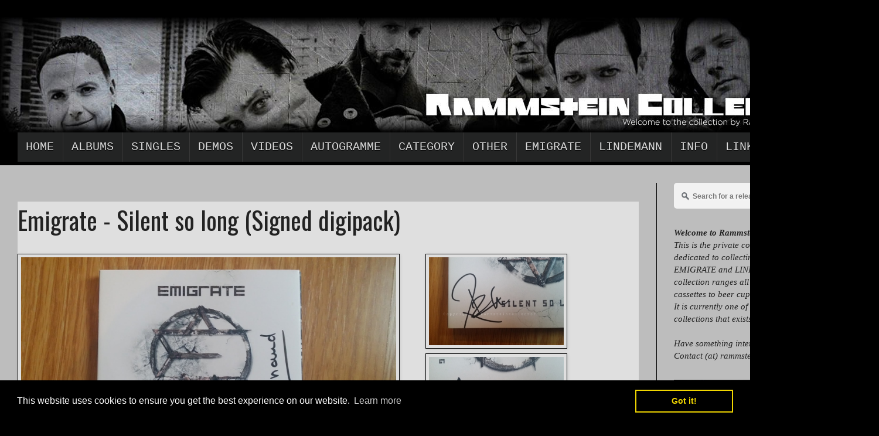

--- FILE ---
content_type: text/html; charset=UTF-8
request_url: https://www.rammsteincollector.com/2015/05/emigrate-silent-so-long-signed-digipack.html
body_size: 14452
content:
<!DOCTYPE html>
<html class='v2' dir='ltr' xmlns='http://www.w3.org/1999/xhtml' xmlns:b='http://www.google.com/2005/gml/b' xmlns:data='http://www.google.com/2005/gml/data' xmlns:expr='http://www.google.com/2005/gml/expr'>
<head>
<link href='https://www.blogger.com/static/v1/widgets/335934321-css_bundle_v2.css' rel='stylesheet' type='text/css'/>
<script type='text/javascript'> cookieChoices = {};</script>
<meta content='width=1100' name='viewport'/>
<meta content='text/html; charset=UTF-8' http-equiv='Content-Type'/>
<meta content='blogger' name='generator'/>
<link href='https://www.rammsteincollector.com/favicon.ico' rel='icon' type='image/x-icon'/>
<link href='https://www.rammsteincollector.com/2015/05/emigrate-silent-so-long-signed-digipack.html' rel='canonical'/>
<link rel="alternate" type="application/atom+xml" title="RAMMSTEIN | Welcome to the Rammstein collection by RC - Atom" href="https://www.rammsteincollector.com/feeds/posts/default" />
<link rel="alternate" type="application/rss+xml" title="RAMMSTEIN | Welcome to the Rammstein collection by RC - RSS" href="https://www.rammsteincollector.com/feeds/posts/default?alt=rss" />
<link rel="service.post" type="application/atom+xml" title="RAMMSTEIN | Welcome to the Rammstein collection by RC - Atom" href="https://www.blogger.com/feeds/319261843206236766/posts/default" />

<link rel="alternate" type="application/atom+xml" title="RAMMSTEIN | Welcome to the Rammstein collection by RC - Atom" href="https://www.rammsteincollector.com/feeds/609968407518109725/comments/default" />
<!--Can't find substitution for tag [blog.ieCssRetrofitLinks]-->
<link href='https://blogger.googleusercontent.com/img/b/R29vZ2xl/AVvXsEg4PMQ9CzChe98LNcH_LYwrLBy4VVTRTIdwYyAF9Luc1qjA_2-lui7rQNt3QdxIr-Lb2JbrK_V6BkvuBeokaMsxPBo7_VOAeIH6Kyt8-r3GGUmh76Yv67BL4wdwuwT3lwLzOl7s2fFA2GI/s1600/emigrate_silent_so_long_signed_digipack_arnaud_rzk_1.jpg' rel='image_src'/>
<meta content='Emigrate - Silent so long (Signed digipack)' name='description'/>
<meta content='https://www.rammsteincollector.com/2015/05/emigrate-silent-so-long-signed-digipack.html' property='og:url'/>
<meta content='Emigrate - Silent so long (Signed digipack)' property='og:title'/>
<meta content='Emigrate - Silent so long (Signed digipack)' property='og:description'/>
<meta content='https://blogger.googleusercontent.com/img/b/R29vZ2xl/AVvXsEg4PMQ9CzChe98LNcH_LYwrLBy4VVTRTIdwYyAF9Luc1qjA_2-lui7rQNt3QdxIr-Lb2JbrK_V6BkvuBeokaMsxPBo7_VOAeIH6Kyt8-r3GGUmh76Yv67BL4wdwuwT3lwLzOl7s2fFA2GI/w1200-h630-p-k-no-nu/emigrate_silent_so_long_signed_digipack_arnaud_rzk_1.jpg' property='og:image'/>
<meta content='The great Rammstein and Emigrate collection by Rammsteincollector' name='description'/>
<meta content='Rammsteincollector' name='author'/>
<meta content='Rammstein, Herzeleid, Sehnsucht, Mutter, Liebe Ist Fur Alle Da, Reise Reise, Rosenrot, Till Lindemann, Richard Kruspe, Oliver Riedel, Paul Landers, Flake Lorenz, Christoph Schneider, Collection, Sammlung, Rammsteincollector' name='Keywords'>
</meta>
<title>RAMMSTEIN | Welcome to the Rammstein collection by RC: Emigrate - Silent so long (Signed digipack)</title>
<style type='text/css'>@font-face{font-family:'Oswald';font-style:normal;font-weight:400;font-display:swap;src:url(//fonts.gstatic.com/s/oswald/v57/TK3_WkUHHAIjg75cFRf3bXL8LICs1_FvsUtiZSSUhiCXABTV.woff2)format('woff2');unicode-range:U+0460-052F,U+1C80-1C8A,U+20B4,U+2DE0-2DFF,U+A640-A69F,U+FE2E-FE2F;}@font-face{font-family:'Oswald';font-style:normal;font-weight:400;font-display:swap;src:url(//fonts.gstatic.com/s/oswald/v57/TK3_WkUHHAIjg75cFRf3bXL8LICs1_FvsUJiZSSUhiCXABTV.woff2)format('woff2');unicode-range:U+0301,U+0400-045F,U+0490-0491,U+04B0-04B1,U+2116;}@font-face{font-family:'Oswald';font-style:normal;font-weight:400;font-display:swap;src:url(//fonts.gstatic.com/s/oswald/v57/TK3_WkUHHAIjg75cFRf3bXL8LICs1_FvsUliZSSUhiCXABTV.woff2)format('woff2');unicode-range:U+0102-0103,U+0110-0111,U+0128-0129,U+0168-0169,U+01A0-01A1,U+01AF-01B0,U+0300-0301,U+0303-0304,U+0308-0309,U+0323,U+0329,U+1EA0-1EF9,U+20AB;}@font-face{font-family:'Oswald';font-style:normal;font-weight:400;font-display:swap;src:url(//fonts.gstatic.com/s/oswald/v57/TK3_WkUHHAIjg75cFRf3bXL8LICs1_FvsUhiZSSUhiCXABTV.woff2)format('woff2');unicode-range:U+0100-02BA,U+02BD-02C5,U+02C7-02CC,U+02CE-02D7,U+02DD-02FF,U+0304,U+0308,U+0329,U+1D00-1DBF,U+1E00-1E9F,U+1EF2-1EFF,U+2020,U+20A0-20AB,U+20AD-20C0,U+2113,U+2C60-2C7F,U+A720-A7FF;}@font-face{font-family:'Oswald';font-style:normal;font-weight:400;font-display:swap;src:url(//fonts.gstatic.com/s/oswald/v57/TK3_WkUHHAIjg75cFRf3bXL8LICs1_FvsUZiZSSUhiCXAA.woff2)format('woff2');unicode-range:U+0000-00FF,U+0131,U+0152-0153,U+02BB-02BC,U+02C6,U+02DA,U+02DC,U+0304,U+0308,U+0329,U+2000-206F,U+20AC,U+2122,U+2191,U+2193,U+2212,U+2215,U+FEFF,U+FFFD;}</style>
<style id='page-skin-1' type='text/css'><!--
/*
-----------------------------------------------
Blogger Template Style
Name:     Simple
Designer: Josh Peterson
URL:      www.noaesthetic.com
----------------------------------------------- */
/* Variable definitions
====================
<Variable name="keycolor" description="Main Color" type="color" default="#66bbdd"/>
<Group description="Page Text" selector="body">
<Variable name="body.font" description="Font" type="font"
default="normal normal 12px Arial, Tahoma, Helvetica, FreeSans, sans-serif"/>
<Variable name="body.text.color" description="Text Color" type="color" default="#222222"/>
</Group>
<Group description="Backgrounds" selector=".body-fauxcolumns-outer">
<Variable name="body.background.color" description="Outer Background" type="color" default="#66bbdd"/>
<Variable name="content.background.color" description="Main Background" type="color" default="#ffffff"/>
<Variable name="header.background.color" description="Header Background" type="color" default="transparent"/>
</Group>
<Group description="Links" selector=".main-outer">
<Variable name="link.color" description="Link Color" type="color" default="#2288bb"/>
<Variable name="link.visited.color" description="Visited Color" type="color" default="#888888"/>
<Variable name="link.hover.color" description="Hover Color" type="color" default="#33aaff"/>
</Group>
<Group description="Blog Title" selector=".header h1">
<Variable name="header.font" description="Font" type="font"
default="normal normal 60px Arial, Tahoma, Helvetica, FreeSans, sans-serif"/>
<Variable name="header.text.color" description="Title Color" type="color" default="#3399bb" />
</Group>
<Group description="Blog Description" selector=".header .description">
<Variable name="description.text.color" description="Description Color" type="color"
default="#777777" />
</Group>
<Group description="Tabs Text" selector=".tabs-inner .widget li a">
<Variable name="tabs.font" description="Font" type="font"
default="normal normal 14px Arial, Tahoma, Helvetica, FreeSans, sans-serif"/>
<Variable name="tabs.text.color" description="Text Color" type="color" default="#999999"/>
<Variable name="tabs.selected.text.color" description="Selected Color" type="color" default="#000000"/>
</Group>
<Group description="Tabs Background" selector=".tabs-outer .PageList">
<Variable name="tabs.background.color" description="Background Color" type="color" default="#f5f5f5"/>
<Variable name="tabs.selected.background.color" description="Selected Color" type="color" default="#eeeeee"/>
</Group>
<Group description="Post Title" selector="h3.post-title, .comments h4">
<Variable name="post.title.font" description="Font" type="font"
default="normal normal 22px Arial, Tahoma, Helvetica, FreeSans, sans-serif"/>
</Group>
<Group description="Date Header" selector=".date-header">
<Variable name="date.header.color" description="Text Color" type="color"
default="#222222"/>
<Variable name="date.header.background.color" description="Background Color" type="color"
default="transparent"/>
</Group>
<Group description="Post Footer" selector=".post-footer">
<Variable name="post.footer.text.color" description="Text Color" type="color" default="#666666"/>
<Variable name="post.footer.background.color" description="Background Color" type="color"
default="#f9f9f9"/>
<Variable name="post.footer.border.color" description="Shadow Color" type="color" default="#eeeeee"/>
</Group>
<Group description="Gadgets" selector="h2">
<Variable name="widget.title.font" description="Title Font" type="font"
default="normal bold 11px Arial, Tahoma, Helvetica, FreeSans, sans-serif"/>
<Variable name="widget.title.text.color" description="Title Color" type="color" default="#000000"/>
<Variable name="widget.alternate.text.color" description="Alternate Color" type="color" default="#999999"/>
</Group>
<Group description="Images" selector=".main-inner">
<Variable name="image.background.color" description="Background Color" type="color" default="#ffffff"/>
<Variable name="image.border.color" description="Border Color" type="color" default="#eeeeee"/>
<Variable name="image.text.color" description="Caption Text Color" type="color" default="#222222"/>
</Group>
<Group description="Accents" selector=".content-inner">
<Variable name="body.rule.color" description="Separator Line Color" type="color" default="#eeeeee"/>
<Variable name="tabs.border.color" description="Tabs Border Color" type="color" default="#000000"/>
</Group>
<Variable name="body.background" description="Body Background" type="background"
color="#000000" default="$(color) none repeat scroll top left"/>
<Variable name="body.background.override" description="Body Background Override" type="string" default=""/>
<Variable name="body.background.gradient.cap" description="Body Gradient Cap" type="url"
default="url(//www.blogblog.com/1kt/simple/gradients_light.png)"/>
<Variable name="body.background.gradient.tile" description="Body Gradient Tile" type="url"
default="url(//www.blogblog.com/1kt/simple/body_gradient_tile_light.png)"/>
<Variable name="content.background.color.selector" description="Content Background Color Selector" type="string" default=".content-inner"/>
<Variable name="content.padding" description="Content Padding" type="length" default="10px"/>
<Variable name="content.padding.horizontal" description="Content Horizontal Padding" type="length" default="0"/>
<Variable name="content.shadow.spread" description="Content Shadow Spread" type="length" default="40px"/>
<Variable name="content.shadow.spread.webkit" description="Content Shadow Spread (WebKit)" type="length" default="5px"/>
<Variable name="content.shadow.spread.ie" description="Content Shadow Spread (IE)" type="length" default="10px"/>
<Variable name="main.border.width" description="Main Border Width" type="length" default="0"/>
<Variable name="header.background.gradient" description="Header Gradient" type="url" default="none"/>
<Variable name="header.shadow.offset.left" description="Header Shadow Offset Left" type="length" default="-1px"/>
<Variable name="header.shadow.offset.top" description="Header Shadow Offset Top" type="length" default="-1px"/>
<Variable name="header.shadow.spread" description="Header Shadow Spread" type="length" default="1px"/>
<Variable name="header.padding" description="Header Padding" type="length" default="30px"/>
<Variable name="header.border.size" description="Header Border Size" type="length" default="1px"/>
<Variable name="header.bottom.border.size" description="Header Bottom Border Size" type="length" default="0"/>
<Variable name="header.border.horizontalsize" description="Header Horizontal Border Size" type="length" default="0"/>
<Variable name="description.text.size" description="Description Text Size" type="string" default="140%"/>
<Variable name="tabs.margin.top" description="Tabs Margin Top" type="length" default="0" />
<Variable name="tabs.margin.side" description="Tabs Side Margin" type="length" default="30px" />
<Variable name="tabs.background.gradient" description="Tabs Background Gradient" type="url"
default="url(//www.blogblog.com/1kt/simple/gradients_light.png)"/>
<Variable name="tabs.border.width" description="Tabs Border Width" type="length" default="1px"/>
<Variable name="tabs.bevel.border.width" description="Tabs Bevel Border Width" type="length" default="1px"/>
<Variable name="date.header.padding" description="Date Header Padding" type="string" default="inherit"/>
<Variable name="date.header.letterspacing" description="Date Header Letter Spacing" type="string" default="inherit"/>
<Variable name="date.header.margin" description="Date Header Margin" type="string" default="inherit"/>
<Variable name="post.margin.bottom" description="Post Bottom Margin" type="length" default="25px"/>
<Variable name="image.border.small.size" description="Image Border Small Size" type="length" default="2px"/>
<Variable name="image.border.large.size" description="Image Border Large Size" type="length" default="5px"/>
<Variable name="page.width.selector" description="Page Width Selector" type="string" default=".region-inner"/>
<Variable name="page.width" description="Page Width" type="string" default="auto"/>
<Variable name="main.section.margin" description="Main Section Margin" type="length" default="15px"/>
<Variable name="main.padding" description="Main Padding" type="length" default="15px"/>
<Variable name="main.padding.top" description="Main Padding Top" type="length" default="30px"/>
<Variable name="main.padding.bottom" description="Main Padding Bottom" type="length" default="30px"/>
<Variable name="paging.background"
color="#bdbdbd"
description="Background of blog paging area" type="background"
default="transparent none no-repeat scroll top center"/>
<Variable name="footer.bevel" description="Bevel border length of footer" type="length" default="0"/>
<Variable name="mobile.background.overlay" description="Mobile Background Overlay" type="string"
default="transparent none repeat scroll top left"/>
<Variable name="mobile.background.size" description="Mobile Background Size" type="string" default="auto"/>
<Variable name="mobile.button.color" description="Mobile Button Color" type="color" default="#ffffff" />
<Variable name="startSide" description="Side where text starts in blog language" type="automatic" default="left"/>
<Variable name="endSide" description="Side where text ends in blog language" type="automatic" default="right"/>
*/
/* Content
----------------------------------------------- */
body, .body-fauxcolumn-outer {
font: normal normal 20px Philosopher;
color: #222222;
background: #000000 none no-repeat scroll center center;
padding: 0 0 0 0;
background-attachment: scroll;
}
html body .content-outer {
min-width: 0;
max-width: 100%;
width: 100%;
}
a:link {
text-decoration:none;
color: #8c7661;
}
a:visited {
text-decoration:none;
color: #7c93a1;
}
a:hover {
text-decoration:underline;
color: #7c93a1;
}
.body-fauxcolumn-outer .fauxcolumn-inner {
background: transparent none repeat scroll top left;
_background-image: none;
}
.body-fauxcolumn-outer .cap-top {
position: absolute;
z-index: 1;
height: 400px;
width: 100%;
background: #000000 none no-repeat scroll center center;
background-attachment: scroll;
}
.body-fauxcolumn-outer .cap-top .cap-left {
width: 100%;
background: transparent none repeat-x scroll top left;
_background-image: none;
}
.content-outer {
-moz-box-shadow: 0 0 0 rgba(0, 0, 0, .15);
-webkit-box-shadow: 0 0 0 rgba(0, 0, 0, .15);
-goog-ms-box-shadow: 0 0 0 #333333;
box-shadow: 0 0 0 rgba(0, 0, 0, .15);
margin-bottom: 1px;
}
.content-inner {
padding: 0 0;
}
.main-outer, .footer-outer {
background-color: #BDBDBD;
}
/* Header
----------------------------------------------- */
.header-outer {
background: transparent none repeat-x scroll 0 -400px;
_background-image: none;
}
.Header h1 {
font: normal normal 70px Arial, Tahoma, Helvetica, FreeSans, sans-serif;
color: #296161;
text-shadow: 0 0 0 rgba(0, 0, 0, .2);
}
.Header h1 a {
color: #296161;
}
.Header .description {
font-size: 200%;
color: #444444;
}
.header-inner .Header .titlewrapper {
padding: 22px 30px;
}
.header-inner .Header .descriptionwrapper {
padding: 0 30px;
}
/* Tabs
----------------------------------------------- */
.tabs-inner .section:first-child {
border-top: 0 solid #328585;
}
.tabs-inner .section:first-child ul {
margin-top: -0;
border-top: 0 solid #328585;
border-left: 0 solid #328585;
border-right: 0 solid #328585;
}
.tabs-inner .widget ul {
background: #232424 none repeat-x scroll 0 -800px;
_background-image: none;
border-bottom: 0 solid #328585;
margin-top: 0;
margin-left: -0;
margin-right: -0;
}
.tabs-inner .widget li a {
display: inline-block;
padding: .6em 1em;
font: normal normal 20px 'Courier New', Courier, FreeMono, monospace;
color: #00818b;
border-left: 0 solid #bdbdbd;
border-right: 0 solid #328585;
}
.tabs-inner .widget li:first-child a {
border-left: none;
}
.tabs-inner .widget li.selected a, .tabs-inner .widget li a:hover {
color: #444444;
background-color: #ffffff;
text-decoration: none;
}
/* Columns
----------------------------------------------- */
.main-outer {
border-top: 1px solid #000000;
}
.fauxcolumn-left-outer .fauxcolumn-inner {
border-right: 1px solid #000000;
}
.fauxcolumn-right-outer .fauxcolumn-inner {
border-left: 1px solid #000000;
}
/* Headings
----------------------------------------------- */
h2 {
margin: 0 0 1em 0;
font: normal bold 14px Verdana, Geneva, sans-serif;
color: #000000;
}
/* Widgets
----------------------------------------------- */
.widget .zippy {
color: #000000;
text-shadow: 2px 2px 1px rgba(0, 0, 0, .1);
}
.widget .popular-posts ul {
list-style: none;
}
/* Posts
----------------------------------------------- */
.date-header span {
background-color: transparent;
color: #222222;
padding: inherit;
letter-spacing: inherit;
margin: inherit;
}
.main-inner {
padding-top: 30px;
padding-bottom: 30px;
}
.main-inner .column-center-inner {
padding: 0 15px;
}
.main-inner .column-center-inner .section {
margin: 0 15px;
}
.post {
margin: 0 0 25px 0;
background: #DFDFDF;
}
h3.post-title, .comments h4 {
font: normal normal 42px Oswald;
margin: .75em 0 0;
}
.post-body {
font-family: "Avant Garde", serif;
font-size: 110%;
line-height: 1.4;
position: relative;
}
.post-body img, .post-body .tr-caption-container, .Profile img, .Image img,
.BlogList .item-thumbnail img {
padding: 2px;
background: transparent;
border: 1px solid #010202;
-moz-box-shadow: 1px 1px 5px rgba(0, 0, 0, .1);
-webkit-box-shadow: 1px 1px 5px rgba(0, 0, 0, .1);
box-shadow: 1px 1px 5px rgba(0, 0, 0, .1);
}
.post-body img, .post-body .tr-caption-container {
padding: 5px;
}
.post-body .tr-caption-container {
color: #222222;
}
.post-body .tr-caption-container img {
padding: 0;
background: transparent;
border: none;
-moz-box-shadow: 0 0 0 rgba(0, 0, 0, .1);
-webkit-box-shadow: 0 0 0 rgba(0, 0, 0, .1);
box-shadow: 0 0 0 rgba(0, 0, 0, .1);
}
.post-header {
margin: 0 0 1.5em;
line-height: 1.6;
font-size: 90%;
}
.post-footer {
margin: 20px -2px 0;
padding: 5px 10px;
color: #666666;
background-color: #989a9b;
border-bottom: 1px solid #000000;
line-height: 1.6;
font-size: 90%;
}
#comments .comment-author {
padding-top: 1.5em;
border-top: 1px solid #000000;
background-position: 0 1.5em;
}
#comments .comment-author:first-child {
padding-top: 0;
border-top: none;
}
.avatar-image-container {
margin: .2em 0 0;
}
#comments .avatar-image-container img {
border: 1px solid #010202;
}
/* Comments
----------------------------------------------- */
.comments .comments-content .icon.blog-author {
background-repeat: no-repeat;
background-image: url([data-uri]);
}
.comments .comments-content .loadmore a {
border-top: 1px solid #000000;
border-bottom: 1px solid #000000;
}
.comments .comment-thread.inline-thread {
background-color: #989a9b;
}
.comments .continue {
border-top: 2px solid #000000;
}
/* Accents
---------------------------------------------- */
.section-columns td.columns-cell {
border-left: 1px solid #000000;
}
.blog-pager {
background: transparent none no-repeat scroll top center;
}
.blog-pager-older-link, .home-link,
.blog-pager-newer-link {
background-color: #bdbdbd;
padding: 5px;
}
.footer-outer {
border-top: 0 dashed #bbbbbb;
}
/* Mobile
----------------------------------------------- */
body.mobile  {
background-size: auto;
}
.mobile .body-fauxcolumn-outer {
background: transparent none repeat scroll top left;
}
.mobile .body-fauxcolumn-outer .cap-top {
background-size: 100% auto;
}
.mobile .content-outer {
-webkit-box-shadow: 0 0 3px rgba(0, 0, 0, .15);
box-shadow: 0 0 3px rgba(0, 0, 0, .15);
}
body.mobile .AdSense {
margin: 0 -0;
}
.mobile .tabs-inner .widget ul {
margin-left: 0;
margin-right: 0;
}
.mobile .post {
margin: 0;
}
.mobile .main-inner .column-center-inner .section {
margin: 0;
}
.mobile .date-header span {
padding: 0.1em 10px;
margin: 0 -10px;
}
.mobile h3.post-title {
margin: 0;
}
.mobile .blog-pager {
background: transparent none no-repeat scroll top center;
}
.mobile .footer-outer {
border-top: none;
}
.mobile .main-inner, .mobile .footer-inner {
background-color: #bdbdbd;
}
.mobile-index-contents {
color: #222222;
}
.mobile-link-button {
background-color: #8c7661;
}
.mobile-link-button a:link, .mobile-link-button a:visited {
color: #ffffff;
}
.mobile .tabs-inner .section:first-child {
border-top: none;
}
.mobile .tabs-inner .PageList .widget-content {
background-color: #ffffff;
color: #444444;
border-top: 0 solid #328585;
border-bottom: 0 solid #328585;
}
.mobile .tabs-inner .PageList .widget-content .pagelist-arrow {
border-left: 1px solid #328585;
}
/* The CSS3 Code for the menu starts here bloggertrix.com */
#btrix_navs {
background:#2c2c2c;
margin:0 auto;
height:50px;
border-bottom:5px solid #000000;
}
#btrix_navs .menu-alert{
float:left;
padding:18px 0 0 10px ;
font-style:italic;
color:#FFF;
}
#top-menu-mob , #main-menu-mob{ display:none; }
#btrix_navs ul li {
text-transform: uppercase;
font-family: Oswald,arial,Georgia, serif;
font-size:16px;
position: relative;
display: inline-block;
float: left;
border:1px solid #222222;
border-width:0 0 0 1px;
height:50px;
}
#btrix_navs ul li:first-child,
#btrix_navs ul li:first-child a{border:0 none;}
#btrix_navs ul li:last-child a{border-right:0 none;}
#btrix_navs ul li a {
display: inline-block;
height: 50px;
line-height: 50px;
color: #ddd;
padding:0 14px;
text-shadow:0 1px 1px #000;
border-left:1px solid #383838;
}
#btrix_navs ul li a .sub-indicator{}
#btrix_navs ul li a:hover {}
#btrix_navs ul ul{
display: none;
padding:0;
position: absolute;
top: 50px;
width: 180px;
z-index: 99999;
float: left;
background: #2d2d2d !important;
-webkit-box-shadow: 0 3px 4px 1px rgba(0, 0, 0, 0.2);
box-shadow: 0 3px 4px 1px rgba(0, 0, 0, 0.2);
-webkit-border-bottom-right-radius: 3px;
-webkit-border-bottom-left-radius: 3px;
-moz-border-radius-bottomright: 3px;
-moz-border-radius-bottomleft: 3px;
border-bottom-right-radius: 3px;
border-bottom-left-radius: 3px;
}
#btrix_navs ul ul li, #btrix_navs ul ul li:first-child {
background: none !important;
z-index: 99999;
min-width: 180px;
border:0 none;
border-bottom: 1px solid #222;
border-top: 1px solid #383838;
font-size:13px;
height:auto;
margin:0;
}
#btrix_navs ul ul li:first-child ,#btrix_navs ul li.current-menu-item ul li:first-child,
#btrix_navs ul li.current-menu-parent ul li:first-child,#btrix_navs ul li.current-page-ancestor ul li:first-child { border-top:0 none !important;}
#btrix_navs ul ul ul ,#btrix_navs ul li.current-menu-item ul ul, #btrix_navs ul li.current-menu-parent ul ul, #btrix_navs ul li.current-page-ancestor ul ul{right: auto;left: 100%; top: 0 !important; z-index: 99999; }
#btrix_navs ul.sub-menu a ,
#btrix_navs ul ul li.current-menu-item a,
#btrix_navs ul ul li.current-menu-parent a,
#btrix_navs ul ul li.current-page-ancestor a{
border:0 none;
background: none !important;
height: auto !important;
line-height: 1em;
padding: 10px 10px;
width: 160px;
display: block !important;
margin-right: 0 !important;
z-index: 99999;
color: #ccc !important;
text-shadow:0 1px 1px #000 !important;
}
#btrix_navs ul li.current-menu-item ul a,
#btrix_navs ul li.current-menu-parent ul a,
#btrix_navs ul li.current-page-ancestor ul a{ color:#eee !important; text-shadow:0 1px 1px #222 !important;}
#btrix_navs ul li:hover > a, #btrix_navs ul :hover > a { color: #FFF ;}
#btrix_navs ul ul li:hover > a,
#btrix_navs ul ul :hover > a {color: #FFF !important; padding-left:15px !important;padding-right:5px !important;}
#btrix_navs ul li:hover > ul {display: block;}
#btrix_navs ul li.current-menu-item,
#btrix_navs ul li.current-menu-parent,
#btrix_navs ul li.current-page-ancestor{
margin-top:0;
height:50px;
border-left:0 none !important;
}
#btrix_navs ul li.current-menu-item ul.sub-menu a, #btrix_navs ul li.current-menu-item ul.sub-menu a:hover,
#btrix_navs ul li.current-menu-parent ul.sub-menu a, #btrix_navs ul li.current-menu-parent ul.sub-menu a:hover
#btrix_navs ul li.current-page-ancestor ul.sub-menu a, #btrix_navs ul li.current-page-ancestor ul.sub-menu a:hover{background: none !important;}
#btrix_navs ul li.current-menu-item a, #btrix_navs ul li.current-menu-item a:hover,
#btrix_navs ul li.current-menu-parent a, #btrix_navs ul li.current-menu-parent a:hover,
#btrix_navs ul li.current-page-ancestor a, #btrix_navs ul li.current-page-ancestor a:hover{
background:#cd2122;
text-shadow:0 1px 1px #b43300;
color:#FFF;
height:50px;
line-height:50px;
border-left:0 none !important;
}
#btrix_navs ul.sub-menu li.current-menu-item,#btrix_navs ul.sub-menu li.current-menu-item a,
#btrix_navs li.current-menu-item ul.sub-menu a,#btrix_navs ul.sub-menu li.current-menu-parent,
#btrix_navs ul.sub-menu li.current-menu-parent a,#btrix_navs li.current-menu-parent ul.sub-menu a,
#btrix_navs ul.sub-menu li.current-page-ancestor,#btrix_navs ul.sub-menu li.current-page-ancestor a,
#btrix_navs li.current-page-ancestor ul.sub-menu a{height:auto !important; line-height: 12px;}
#btrix_navs ul li.menu-item-home ul li a,
#btrix_navs ul ul li.menu-item-home a,
#btrix_navs ul li.menu-item-home ul li a:hover{
background-color:transparent !important;
text-indent:0;
background-image:none !important;
height:auto !important;
width:auto;
}/* The CSS3 Code for the menu starts here bloggertrix.com */
#btrix_navs {
background:#2c2c2c;
margin:0 auto;
height:50px;
border-bottom:5px solid #000000;
}
#btrix_navs .menu-alert{
float:left;
padding:18px 0 0 10px ;
font-style:italic;
color:#FFF;
}
#top-menu-mob , #main-menu-mob{ display:none; }
#btrix_navs ul li {
text-transform: uppercase;
font-family: Oswald,arial,Georgia, serif;
font-size:16px;
position: relative;
display: inline-block;
float: left;
border:1px solid #222222;
border-width:0 0 0 1px;
height:50px;
}
#btrix_navs ul li:first-child,
#btrix_navs ul li:first-child a{border:0 none;}
#btrix_navs ul li:last-child a{border-right:0 none;}
#btrix_navs ul li a {
display: inline-block;
height: 50px;
line-height: 50px;
color: #ddd;
padding:0 14px;
text-shadow:0 1px 1px #000;
border-left:1px solid #383838;
}
#btrix_navs ul li a .sub-indicator{}
#btrix_navs ul li a:hover {}
#btrix_navs ul ul{
display: none;
padding:0;
position: absolute;
top: 50px;
width: 180px;
z-index: 99999;
float: left;
background: #2d2d2d !important;
-webkit-box-shadow: 0 3px 4px 1px rgba(0, 0, 0, 0.2);
box-shadow: 0 3px 4px 1px rgba(0, 0, 0, 0.2);
-webkit-border-bottom-right-radius: 3px;
-webkit-border-bottom-left-radius: 3px;
-moz-border-radius-bottomright: 3px;
-moz-border-radius-bottomleft: 3px;
border-bottom-right-radius: 3px;
border-bottom-left-radius: 3px;
}
#btrix_navs ul ul li, #btrix_navs ul ul li:first-child {
background: none !important;
z-index: 99999;
min-width: 180px;
border:0 none;
border-bottom: 1px solid #222;
border-top: 1px solid #383838;
font-size:13px;
height:auto;
margin:0;
}
#btrix_navs ul ul li:first-child ,#btrix_navs ul li.current-menu-item ul li:first-child,
#btrix_navs ul li.current-menu-parent ul li:first-child,#btrix_navs ul li.current-page-ancestor ul li:first-child { border-top:0 none !important;}
#btrix_navs ul ul ul ,#btrix_navs ul li.current-menu-item ul ul, #btrix_navs ul li.current-menu-parent ul ul, #btrix_navs ul li.current-page-ancestor ul ul{right: auto;left: 100%; top: 0 !important; z-index: 99999; }
#btrix_navs ul.sub-menu a ,
#btrix_navs ul ul li.current-menu-item a,
#btrix_navs ul ul li.current-menu-parent a,
#btrix_navs ul ul li.current-page-ancestor a{
border:0 none;
background: none !important;
height: auto !important;
line-height: 1em;
padding: 10px 10px;
width: 160px;
display: block !important;
margin-right: 0 !important;
z-index: 99999;
color: #ccc !important;
text-shadow:0 1px 1px #000 !important;
}
#btrix_navs ul li.current-menu-item ul a,
#btrix_navs ul li.current-menu-parent ul a,
#btrix_navs ul li.current-page-ancestor ul a{ color:#eee !important; text-shadow:0 1px 1px #222 !important;}
#btrix_navs ul li:hover > a, #btrix_navs ul :hover > a { color: #FFF ;}
#btrix_navs ul ul li:hover > a,
#btrix_navs ul ul :hover > a {color: #FFF !important; padding-left:15px !important;padding-right:5px !important;}
#btrix_navs ul li:hover > ul {display: block;}
#btrix_navs ul li.current-menu-item,
#btrix_navs ul li.current-menu-parent,
#btrix_navs ul li.current-page-ancestor{
margin-top:0;
height:50px;
border-left:0 none !important;
}
#btrix_navs ul li.current-menu-item ul.sub-menu a, #btrix_navs ul li.current-menu-item ul.sub-menu a:hover,
#btrix_navs ul li.current-menu-parent ul.sub-menu a, #btrix_navs ul li.current-menu-parent ul.sub-menu a:hover
#btrix_navs ul li.current-page-ancestor ul.sub-menu a, #btrix_navs ul li.current-page-ancestor ul.sub-menu a:hover{background: none !important;}
#btrix_navs ul li.current-menu-item a, #btrix_navs ul li.current-menu-item a:hover,
#btrix_navs ul li.current-menu-parent a, #btrix_navs ul li.current-menu-parent a:hover,
#btrix_navs ul li.current-page-ancestor a, #btrix_navs ul li.current-page-ancestor a:hover{
background:#cd2122;
text-shadow:0 1px 1px #b43300;
color:#FFF;
height:50px;
line-height:50px;
border-left:0 none !important;
}
#btrix_navs ul.sub-menu li.current-menu-item,#btrix_navs ul.sub-menu li.current-menu-item a,
#btrix_navs li.current-menu-item ul.sub-menu a,#btrix_navs ul.sub-menu li.current-menu-parent,
#btrix_navs ul.sub-menu li.current-menu-parent a,#btrix_navs li.current-menu-parent ul.sub-menu a,
#btrix_navs ul.sub-menu li.current-page-ancestor,#btrix_navs ul.sub-menu li.current-page-ancestor a,
#btrix_navs li.current-page-ancestor ul.sub-menu a{height:auto !important; line-height: 12px;}
#btrix_navs ul li.menu-item-home ul li a,
#btrix_navs ul ul li.menu-item-home a,
#btrix_navs ul li.menu-item-home ul li a:hover{
background-color:transparent !important;
text-indent:0;
background-image:none !important;
height:auto !important;
width:auto;
.jump-link {
text-align:center;
}
.jump-link a {
font-size:15px;
padding:10px;
border: 1px solid #000;
background-color:#ccc;
color:#000;
font-weight:bold;
}

--></style>
<style id='template-skin-1' type='text/css'><!--
body {
min-width: 1470px;
}
.content-outer, .content-fauxcolumn-outer, .region-inner {
min-width: 1470px;
max-width: 1470px;
_width: 1470px;
}
.main-inner .columns {
padding-left: 0;
padding-right: 350px;
}
.main-inner .fauxcolumn-center-outer {
left: 0;
right: 350px;
/* IE6 does not respect left and right together */
_width: expression(this.parentNode.offsetWidth -
parseInt("0") -
parseInt("350px") + 'px');
}
.main-inner .fauxcolumn-left-outer {
width: 0;
}
.main-inner .fauxcolumn-right-outer {
width: 350px;
}
.main-inner .column-left-outer {
width: 0;
right: 100%;
margin-left: -0;
}
.main-inner .column-right-outer {
width: 350px;
margin-right: -350px;
}
#layout {
min-width: 0;
}
#layout .content-outer {
min-width: 0;
width: 800px;
}
#layout .region-inner {
min-width: 0;
width: auto;
}
.socbutton {
position: fixed;
top: 30%;
left: -5px;
border: 1px solid #ddd;
padding: 5px 5px 4px;
width: 38px;
-moz-border-radius: 4px;
-webkit-border-radius: 4px;
border-radius: 4px;
}
.socbutton .socicon a {
width: 32px;
height: 32px;
cursor: pointer;
}
.socbutton .socicon a img { border: 0; margin: 2px 0; opacity: 0.6; }
.socbutton .socicon a:hover img { margin: 2px 0; opacity: 1.0; }
--></style>
<script type='Text/JavaScript'>

<!--

function hidescrollbars(this_is_a_unique_id) {

document.getElementById(this_is_a_unique_id).style.overflow="hidden";

}

-->

</script>
<style>
#Attribution1 {
display: none;
}
</style>
<link href='//cdnjs.cloudflare.com/ajax/libs/cookieconsent2/3.0.3/cookieconsent.min.css' rel='stylesheet' type='text/css'/>
<script src='//cdnjs.cloudflare.com/ajax/libs/cookieconsent2/3.0.3/cookieconsent.min.js'></script>
<script>
window.addEventListener("load", function(){
window.cookieconsent.initialise({
  "palette": {
    "popup": {
      "background": "#000"
    },
    "button": {
      "background": "transparent",
      "text": "#f1d600",
      "border": "#f1d600"
    }
  },
  "content": {
    "href": "https://www.rammsteincollector.com/p/cookies.html"
  }
})});

</script>
<script type='text/javascript'>
//<![CDATA[
function nocontext(e) {
var clickedTag = (e==null) ? event.srcElement.tagName : e.target.tagName;
if (clickedTag == "IMG") {
return false;}}
document.oncontextmenu = nocontext;
//]]>
</script>
<link href='https://www.blogger.com/dyn-css/authorization.css?targetBlogID=319261843206236766&amp;zx=fb80158b-0de1-4c4a-ba6a-134dcff22f38' media='none' onload='if(media!=&#39;all&#39;)media=&#39;all&#39;' rel='stylesheet'/><noscript><link href='https://www.blogger.com/dyn-css/authorization.css?targetBlogID=319261843206236766&amp;zx=fb80158b-0de1-4c4a-ba6a-134dcff22f38' rel='stylesheet'/></noscript>
<meta name='google-adsense-platform-account' content='ca-host-pub-1556223355139109'/>
<meta name='google-adsense-platform-domain' content='blogspot.com'/>

<!-- data-ad-client=ca-pub-9676867695981821 -->

</head>
<body class='loading'>
<div class='navbar no-items section' id='navbar'>
</div>
<div class='body-fauxcolumns'>
<div class='fauxcolumn-outer body-fauxcolumn-outer'>
<div class='cap-top'>
<div class='cap-left'></div>
<div class='cap-right'></div>
</div>
<div class='fauxborder-left'>
<div class='fauxborder-right'></div>
<div class='fauxcolumn-inner'>
</div>
</div>
<div class='cap-bottom'>
<div class='cap-left'></div>
<div class='cap-right'></div>
</div>
</div>
</div>
<div class='content'>
<div class='content-fauxcolumns'>
<div class='fauxcolumn-outer content-fauxcolumn-outer'>
<div class='cap-top'>
<div class='cap-left'></div>
<div class='cap-right'></div>
</div>
<div class='fauxborder-left'>
<div class='fauxborder-right'></div>
<div class='fauxcolumn-inner'>
</div>
</div>
<div class='cap-bottom'>
<div class='cap-left'></div>
<div class='cap-right'></div>
</div>
</div>
</div>
<div class='content-outer'>
<div class='content-cap-top cap-top'>
<div class='cap-left'></div>
<div class='cap-right'></div>
</div>
<div class='fauxborder-left content-fauxborder-left'>
<div class='fauxborder-right content-fauxborder-right'></div>
<div class='content-inner'>
<header>
<div class='header-outer'>
<div class='header-cap-top cap-top'>
<div class='cap-left'></div>
<div class='cap-right'></div>
</div>
<div class='fauxborder-left header-fauxborder-left'>
<div class='fauxborder-right header-fauxborder-right'></div>
<div class='region-inner header-inner'>
<div class='header section' id='header'><div class='widget Header' data-version='1' id='Header1'>
<div id='header-inner'>
<a href='https://www.rammsteincollector.com/' style='display: block'>
<img alt='RAMMSTEIN | Welcome to the Rammstein collection by RC' height='196px; ' id='Header1_headerimg' src='https://blogger.googleusercontent.com/img/b/R29vZ2xl/AVvXsEjJXHmP8fjEJ6cx5fSCFmfR2AA-xjCHxFmGG68urMBPS62osv1ntQYPCgAkx415Fvt_2m7QN92EJl1kjfAf0793cuk1wi0cHHbVyD-C8IKLDqqheIDEEX4fcgCjw_y1hXi2b7Bl5speOjk/s1600/rammsteincollector_banner_2.jpg' style='display: block' width='1471px; '/>
</a>
</div>
</div></div>
</div>
</div>
<div class='header-cap-bottom cap-bottom'>
<div class='cap-left'></div>
<div class='cap-right'></div>
</div>
</div>
</header>
<div class='tabs-outer'>
<div class='tabs-cap-top cap-top'>
<div class='cap-left'></div>
<div class='cap-right'></div>
</div>
<div class='fauxborder-left tabs-fauxborder-left'>
<div class='fauxborder-right tabs-fauxborder-right'></div>
<div class='region-inner tabs-inner'>
<div class='tabs section' id='crosscol'><div class='widget HTML' data-version='1' id='HTML4'>
<div class='widget-content'>
<nav id='btrix_navs'>
<div class='container'> 
<div class='main-menu'><ul class='menu' id='menu-main'>
<li><a href='https://www.rammsteincollector.com/'>Home</a></li>
<li><a href='https://www.rammsteincollector.com/p/rammstein-albums.html'>Albums</a>
 <li><a href='https://www.rammsteincollector.com/p/singles.html'>Singles</a>
<li><a href='https://www.rammsteincollector.com/p/demo.html'>Demos</a>
 <li><a href='https://www.rammsteincollector.com/p/videos.html'>Videos</a>
 <li><a href='https://www.rammsteincollector.com/p/autogramme_11.html'>Autogramme</a>
<li><a href='https://www.rammsteincollector.com/p/category.html'>Category</a>
 <li><a href='https://www.rammsteincollector.com/p/other_6.html'>Other</a>
<li><a href='https://www.rammsteincollector.com/p/emigrate.html'>Emigrate</a>
<li><a href='https://www.rammsteincollector.com/p/lindemann.html'>Lindemann</a>
<li><a href='https://www.rammsteincollector.com/p/information.html'>Info</a>
<li><a href='https://www.rammsteincollector.com/p/links.html'>Links</a>
</li></li></li></li></li></li></li></li></li></li></li></ul></div> 
</div>
</nav>
</div>
<div class='clear'></div>
</div></div>
<div class='tabs no-items section' id='crosscol-overflow'></div>
</div>
</div>
<div class='tabs-cap-bottom cap-bottom'>
<div class='cap-left'></div>
<div class='cap-right'></div>
</div>
</div>
<div class='main-outer'>
<div class='main-cap-top cap-top'>
<div class='cap-left'></div>
<div class='cap-right'></div>
</div>
<div class='fauxborder-left main-fauxborder-left'>
<div class='fauxborder-right main-fauxborder-right'></div>
<div class='region-inner main-inner'>
<div class='columns fauxcolumns'>
<div class='fauxcolumn-outer fauxcolumn-center-outer'>
<div class='cap-top'>
<div class='cap-left'></div>
<div class='cap-right'></div>
</div>
<div class='fauxborder-left'>
<div class='fauxborder-right'></div>
<div class='fauxcolumn-inner'>
</div>
</div>
<div class='cap-bottom'>
<div class='cap-left'></div>
<div class='cap-right'></div>
</div>
</div>
<div class='fauxcolumn-outer fauxcolumn-left-outer'>
<div class='cap-top'>
<div class='cap-left'></div>
<div class='cap-right'></div>
</div>
<div class='fauxborder-left'>
<div class='fauxborder-right'></div>
<div class='fauxcolumn-inner'>
</div>
</div>
<div class='cap-bottom'>
<div class='cap-left'></div>
<div class='cap-right'></div>
</div>
</div>
<div class='fauxcolumn-outer fauxcolumn-right-outer'>
<div class='cap-top'>
<div class='cap-left'></div>
<div class='cap-right'></div>
</div>
<div class='fauxborder-left'>
<div class='fauxborder-right'></div>
<div class='fauxcolumn-inner'>
</div>
</div>
<div class='cap-bottom'>
<div class='cap-left'></div>
<div class='cap-right'></div>
</div>
</div>
<!-- corrects IE6 width calculation -->
<div class='columns-inner'>
<div class='column-center-outer'>
<div class='column-center-inner'>
<div class='main section' id='main'><div class='widget Blog' data-version='1' id='Blog1'>
<div class='blog-posts hfeed'>

          <div class="date-outer">
        

          <div class="date-posts">
        
<div class='post-outer'>
<div class='post hentry' itemprop='blogPost' itemscope='itemscope' itemtype='http://schema.org/BlogPosting'>
<meta content='https://blogger.googleusercontent.com/img/b/R29vZ2xl/AVvXsEg4PMQ9CzChe98LNcH_LYwrLBy4VVTRTIdwYyAF9Luc1qjA_2-lui7rQNt3QdxIr-Lb2JbrK_V6BkvuBeokaMsxPBo7_VOAeIH6Kyt8-r3GGUmh76Yv67BL4wdwuwT3lwLzOl7s2fFA2GI/s1600/emigrate_silent_so_long_signed_digipack_arnaud_rzk_1.jpg' itemprop='image_url'/>
<meta content='319261843206236766' itemprop='blogId'/>
<meta content='609968407518109725' itemprop='postId'/>
<a name='609968407518109725'></a>
<h3 class='post-title entry-title' itemprop='name'>
Emigrate - Silent so long (Signed digipack)
</h3>
<div class='post-header'>
<div class='post-header-line-1'></div>
</div>
<div class='post-body entry-content' id='post-body-609968407518109725' itemprop='articleBody'>
<a href="https://blogger.googleusercontent.com/img/b/R29vZ2xl/AVvXsEg4PMQ9CzChe98LNcH_LYwrLBy4VVTRTIdwYyAF9Luc1qjA_2-lui7rQNt3QdxIr-Lb2JbrK_V6BkvuBeokaMsxPBo7_VOAeIH6Kyt8-r3GGUmh76Yv67BL4wdwuwT3lwLzOl7s2fFA2GI/s1600/emigrate_silent_so_long_signed_digipack_arnaud_rzk_1.jpg" imageanchor="1" style="clear: left; float: left; margin-bottom: 1em; margin-right: 1em;"><img border="0" height="340" src="https://blogger.googleusercontent.com/img/b/R29vZ2xl/AVvXsEg4PMQ9CzChe98LNcH_LYwrLBy4VVTRTIdwYyAF9Luc1qjA_2-lui7rQNt3QdxIr-Lb2JbrK_V6BkvuBeokaMsxPBo7_VOAeIH6Kyt8-r3GGUmh76Yv67BL4wdwuwT3lwLzOl7s2fFA2GI/s1600/emigrate_silent_so_long_signed_digipack_arnaud_rzk_1.jpg" width="640" /></a><a href="https://blogger.googleusercontent.com/img/b/R29vZ2xl/AVvXsEiYcDK5GPOSoJ2YbuqZv4P3B9a6VuXFzI8zUW_HF1TME5Zdg8Nj0AKo6DUYvLfKWg8rVckYAVTs4t1sMcoLJ7RXHZ-Bc_7mPcaVCGXsb13mt-YmmbYYzEXQqdhE1X_Pb-jAsvSc2gkBqX8/s1600/emigrate_silent_so_long_signed_digipack_arnaud_rzk_2.jpg" imageanchor="1" style="margin-left: 1em; margin-right: 1em;"><img border="0" height="150" src="https://blogger.googleusercontent.com/img/b/R29vZ2xl/AVvXsEiYcDK5GPOSoJ2YbuqZv4P3B9a6VuXFzI8zUW_HF1TME5Zdg8Nj0AKo6DUYvLfKWg8rVckYAVTs4t1sMcoLJ7RXHZ-Bc_7mPcaVCGXsb13mt-YmmbYYzEXQqdhE1X_Pb-jAsvSc2gkBqX8/s1600/emigrate_silent_so_long_signed_digipack_arnaud_rzk_2.jpg" width="230" /></a><a href="https://blogger.googleusercontent.com/img/b/R29vZ2xl/AVvXsEg4jpS2MRCjEjGtcB2d-R2WrtHw-VE8Rn99JR5V2MBHO0KhhQsSPByuDG9pa8IaAGzvuys2-spMFZdV-H9iBY403_lQRy-S8hVtK5yDEPqPoJy9F0OuAeGNdKt4m4whJzHNvV-VWx7U5M0/s1600/emigrate_silent_so_long_signed_digipack_arnaud_rzk_3.jpg" imageanchor="1" style="margin-left: 1em; margin-right: 1em;"><img border="0" height="150" src="https://blogger.googleusercontent.com/img/b/R29vZ2xl/AVvXsEg4jpS2MRCjEjGtcB2d-R2WrtHw-VE8Rn99JR5V2MBHO0KhhQsSPByuDG9pa8IaAGzvuys2-spMFZdV-H9iBY403_lQRy-S8hVtK5yDEPqPoJy9F0OuAeGNdKt4m4whJzHNvV-VWx7U5M0/s1600/emigrate_silent_so_long_signed_digipack_arnaud_rzk_3.jpg" width="230" /></a>
<br />
<br />
<br />
Title: Emigrate - Silent so long<br />
Notice: Signed by Richard Kruspe &amp; Arnaud. Came signed when subscribing to Sonic Seducer.<br />
Condition: Brand new.
<div style='clear: both;'></div>
</div>
<div class='post-footer'>
<div class='post-footer-line post-footer-line-1'><span class='post-comment-link'>
</span>
<span class='post-icons'>
<span class='item-control blog-admin pid-1381240428'>
<a href='https://www.blogger.com/post-edit.g?blogID=319261843206236766&postID=609968407518109725&from=pencil' title='Edit Post'>
<img alt='' class='icon-action' height='18' src='https://resources.blogblog.com/img/icon18_edit_allbkg.gif' width='18'/>
</a>
</span>
</span>
<div class='post-share-buttons goog-inline-block'>
<a class='goog-inline-block share-button sb-email' href='https://www.blogger.com/share-post.g?blogID=319261843206236766&postID=609968407518109725&target=email' target='_blank' title='Email This'><span class='share-button-link-text'>Email This</span></a><a class='goog-inline-block share-button sb-blog' href='https://www.blogger.com/share-post.g?blogID=319261843206236766&postID=609968407518109725&target=blog' onclick='window.open(this.href, "_blank", "height=270,width=475"); return false;' target='_blank' title='BlogThis!'><span class='share-button-link-text'>BlogThis!</span></a><a class='goog-inline-block share-button sb-twitter' href='https://www.blogger.com/share-post.g?blogID=319261843206236766&postID=609968407518109725&target=twitter' target='_blank' title='Share to X'><span class='share-button-link-text'>Share to X</span></a><a class='goog-inline-block share-button sb-facebook' href='https://www.blogger.com/share-post.g?blogID=319261843206236766&postID=609968407518109725&target=facebook' onclick='window.open(this.href, "_blank", "height=430,width=640"); return false;' target='_blank' title='Share to Facebook'><span class='share-button-link-text'>Share to Facebook</span></a><a class='goog-inline-block share-button sb-pinterest' href='https://www.blogger.com/share-post.g?blogID=319261843206236766&postID=609968407518109725&target=pinterest' target='_blank' title='Share to Pinterest'><span class='share-button-link-text'>Share to Pinterest</span></a>
</div>
</div>
<div class='post-footer-line post-footer-line-2'><span class='post-labels'>
Etiketter:
<a href='https://www.rammsteincollector.com/search/label/Emigrate' rel='tag'>Emigrate</a>
</span>
</div>
<div class='post-footer-line post-footer-line-3'><span class='post-location'>
</span>
</div>
</div>
</div>
<div class='comments' id='comments'>
<a name='comments'></a>
</div>
</div>

        </div></div>
      
</div>
<div class='blog-pager' id='blog-pager'>
<span id='blog-pager-newer-link'>
<a class='blog-pager-newer-link' href='https://www.rammsteincollector.com/2016/03/rammstein-local-crew-t-shirt.html' id='Blog1_blog-pager-newer-link' title='Newer Post'><b>Previous page</b></a>
</span>
<span id='blog-pager-older-link'>
<a class='blog-pager-older-link' href='https://www.rammsteincollector.com/2016/03/emigrate-emigrate-promo-stickers.html' id='Blog1_blog-pager-older-link' title='Older Post'><b>Next page</b></a>
</span>
<a class='home-link' href='https://www.rammsteincollector.com/'>HOME</a>
</div>
<div class='clear'></div>
<div class='post-feeds'>
</div>
</div></div>
</div>
</div>
<div class='column-left-outer'>
<div class='column-left-inner'>
<aside>
</aside>
</div>
</div>
<div class='column-right-outer'>
<div class='column-right-inner'>
<aside>
<div class='sidebar section' id='sidebar-right-1'><div class='widget HTML' data-version='1' id='HTML1'>
<div class='widget-content'>
<style type="text/css">
#searchbox{width:240px}#searchbox input{outline:none}input:focus::-webkit-input-placeholder{color:transparent}input:focus:-moz-placeholder{color:transparent}input:focus::-moz-placeholder{color:transparent}#searchbox input[type="text"]{background:url(https://blogger.googleusercontent.com/img/b/R29vZ2xl/AVvXsEi-Op0bjq6Lp57kx4qveE7Im2PX7-vgDhE58-xvhk4Y4aIpdtTTaDn8aG1drxnoDrIz3Fk68dG0a_0WA42uwMCNObkj_i_Vqsh2NGotk8dJ-EHjyQedbSqYftCWGGTtsnBwPBPFO3eiDQCx/s1600/search-dark.png) no-repeat 10px 13px #f2f2f2;border:2px solid #f2f2f2;font:bold 12px Arial,Helvetica,Sans-serif;color:#6A6F75;width:160px;padding:14px 17px 12px 30px;-webkit-border-radius:5px 0 0 5px;-moz-border-radius:5px 0 0 5px;border-radius:5px 0 0 5px;text-shadow:0 2px 3px #fff;-webkit-transition:all 0.7s ease 0s;-moz-transition:all 0.7s ease 0s;-o-transition:all 0.7s ease 0s;transition:all 0.7s ease 0s;}#searchbox input[type="text"]:focus{background:#f7f7f7;border:2px solid #f7f7f7;width:200px;padding-left:10px}#button-submit{background:url(https://blogger.googleusercontent.com/img/b/R29vZ2xl/AVvXsEgydUIENbMzT5li2BxyJDphQ2mEd_IcN_nWo0HPYlYWbMwJlhp7K75nE1dxluU8tJnkPft7WU63vPNPu3UvBDplGsOJFq-U4YH19s6a4235634FJ2HDsqDnu8RQ0gWWgWShzgQC9f8SXyUi/s1600/slider-arrow-right.png) no-repeat;margin-left:-40px;border-width:0;width:43px;height:45px}
</style>
<form id="searchbox" method="get" action="/search" autocomplete="off"><input name="q" type="text" required size="15" placeholder="Search for a release.." />
<input id="button-submit" type="submit" value=" "/></form>
</div>
<div class='clear'></div>
</div><div class='widget HTML' data-version='1' id='HTML3'>
<div class='widget-content'>
<script src="//ajax.googleapis.com/ajax/libs/jquery/2.0.0/jquery.min.js"></script>
<script>
jQuery(document).ready(function() {
var offset = 220;
var duration = 500;
jQuery(window).scroll(function() {
if (jQuery(this).scrollTop() > offset) {
jQuery('.back-to-top').fadeIn(duration);
} else {
jQuery('.back-to-top').fadeOut(duration);
}
});
jQuery('.back-to-top').click(function(event) {
event.preventDefault();
jQuery('html, body').animate({scrollTop: 0}, duration);
return false;
})
});
</script>
<style>
div#page {
max-width: 900px;
margin-left: auto;
margin-right: auto;
padding: 20px;
}
.back-to-top {
position: fixed;
border-radius: 8px;
bottom: 2em;
right: 0px;
text-decoration: none;
color: #000000;
background-color: #000000;
font-size: 12px;
font-family: Arial;
padding: 1em;
display: none;
}
.back-to-top:hover {
background-color: #000000;
text-decoration: none;
}
</style>
<a href="#" class="back-to-top">    <img src="https://lh3.googleusercontent.com/blogger_img_proxy/AEn0k_ul8LUl8aISqJh84RntZ0nN3DBaySJKtapybeuCw61oM1SipCXZEazmts-OYSN58zGZGK3iyc3EICg28Udg1zPHmY6_wcH0bFab3EG3u3ObRWnrGnbKO7kMNd5_mgjiD44rqg=s0-d" alt="png" height="20" width="20"></a>
</div>
<div class='clear'></div>
</div><div class='widget Text' data-version='1' id='Text3'>
<div class='widget-content'>
<span =""  style="font-size:75%;"><span style="font-style: italic;"><div><b>Welcome to Rammsteincollector.com</b></div><div>This is the private collection of RC - A fan dedicated to collecting RAMMSTEIN, EMIGRATE and LINDEMANN items. The collection ranges all the way from demo cassettes to beer cups.</div><div>It is currently one of the most complete collections that exists.</div><div><br /></div><div>Have something interesting to sell? <br />Contact (at) rammsteincollector.com</div></span></span>
</div>
<div class='clear'></div>
</div><div class='widget HTML' data-version='1' id='HTML2'>
<div class='widget-content'>
<a href="https://www.decihell.com/" target="_blank"><img alt="Decihell" src="https://blogger.googleusercontent.com/img/b/R29vZ2xl/AVvXsEjDjNEd2pMmHfKILNHvGGiE3s8SIz1JOQNZ4ZfxLIgr51YMaWgLJt-5gdYb6KEdj9Pb3I99R-Rm30IbHajYW617176bqIAYNXn8Lwt6zSPfWsdyfR0Urev15qdwU1tSJZpgCI3bVT8xPOA/s1600/Decihell_Webbanner_Metalkids2.jpg" width="300" / /></a>
</div>
<div class='clear'></div>
</div><div class='widget HTML' data-version='1' id='HTML6'>
<div class='widget-content'>
<script type="text/javascript">
  WebFontConfig = {
    google: { families: [ 'Dosis:500:latin' ] }
  };
  (function() {
    var wf = document.createElement('script');
    wf.src = ('https:' == document.location.protocol ? 'https' : 'http') +
      '://ajax.googleapis.com/ajax/libs/webfont/1/webfont.js';
    wf.type = 'text/javascript';
    wf.async = 'true';
    var s = document.getElementsByTagName('script')[0];
    s.parentNode.insertBefore(wf, s);
  })(); </script>
</div>
<div class='clear'></div>
</div></div>
<table border='0' cellpadding='0' cellspacing='0' class='section-columns columns-2'>
<tbody>
<tr>
<td class='first columns-cell'>
<div class='sidebar no-items section' id='sidebar-right-2-1'></div>
</td>
<td class='columns-cell'>
<div class='sidebar no-items section' id='sidebar-right-2-2'></div>
</td>
</tr>
</tbody>
</table>
<div class='sidebar no-items section' id='sidebar-right-3'></div>
</aside>
</div>
</div>
</div>
<div style='clear: both'></div>
<!-- columns -->
</div>
<!-- main -->
</div>
</div>
<div class='main-cap-bottom cap-bottom'>
<div class='cap-left'></div>
<div class='cap-right'></div>
</div>
</div>
<footer>
<div class='footer-outer'>
<div class='footer-cap-top cap-top'>
<div class='cap-left'></div>
<div class='cap-right'></div>
</div>
<div class='fauxborder-left footer-fauxborder-left'>
<div class='fauxborder-right footer-fauxborder-right'></div>
<div class='region-inner footer-inner'>
<div class='foot no-items section' id='footer-1'></div>
<table border='0' cellpadding='0' cellspacing='0' class='section-columns columns-2'>
<tbody>
<tr>
<td class='first columns-cell'>
<div class='foot section' id='footer-2-1'><div class='widget Text' data-version='1' id='Text2'>
<div class='widget-content'>
All trademarks mentioned belong to  their owners, third party brands,  product names, trade names, corporate  names and company names mentioned  may be trademarks of their respective  owners or registered trademarks  of other companies and are used for  purposes of explanation, without implying a  violation of copyright law. <br /><br />All  information and content (texts, graphics and images)  are reported to  the best of my knowledge, public knowledge, if  unintentionally, has  been published or copyrighted material in violation  of the law, please  inform me and I will immediately remove it.<br /><br />contact (at) rammsteincollector.com<br />
</div>
<div class='clear'></div>
</div></div>
</td>
<td class='columns-cell'>
<div class='foot section' id='footer-2-2'><div class='widget Stats' data-version='1' id='Stats1'>
<div class='widget-content'>
<div id='Stats1_content' style='display: none;'>
<span class='counter-wrapper graph-counter-wrapper' id='Stats1_totalCount'>
</span>
<div class='clear'></div>
</div>
</div>
</div><div class='widget Text' data-version='1' id='Text1'>
<div class='widget-content'>
<div id="footer" role="contentinfo"><p class="left">&#169; Rammsteincollector 2022<br /> <a href="http://rammstein.de/en/imprint">Rammstein logo, lyrics, font &#169; Copyright to Rammstein</a><br /></p> This is a Fansite only and no Copyright infringement is intended or implied. <br />Photos and the nformation on this site are for informational, educational and promotional purposes only.</div>
</div>
<div class='clear'></div>
</div></div>
</td>
</tr>
</tbody>
</table>
<!-- outside of the include in order to lock Attribution widget -->
<div class='foot section' id='footer-3'><div class='widget Attribution' data-version='1' id='Attribution1'>
<div class='widget-content' style='text-align: center;'>
This is a Fansite only and no Copyright infringement is intended or implied. Powered by <a href='https://www.blogger.com' target='_blank'>Blogger</a>.
</div>
<div class='clear'></div>
</div></div>
</div>
</div>
<div class='footer-cap-bottom cap-bottom'>
<div class='cap-left'></div>
<div class='cap-right'></div>
</div>
</div>
</footer>
<!-- content -->
</div>
</div>
<div class='content-cap-bottom cap-bottom'>
<div class='cap-left'></div>
<div class='cap-right'></div>
</div>
</div>
</div>
<script type='text/javascript'>
    window.setTimeout(function() {
        document.body.className = document.body.className.replace('loading', '');
      }, 10);
  </script>

<script type="text/javascript" src="https://www.blogger.com/static/v1/widgets/2028843038-widgets.js"></script>
<script type='text/javascript'>
window['__wavt'] = 'AOuZoY74Dfl-gJrBnvk7hI3C8omgpA2-5A:1768878347108';_WidgetManager._Init('//www.blogger.com/rearrange?blogID\x3d319261843206236766','//www.rammsteincollector.com/2015/05/emigrate-silent-so-long-signed-digipack.html','319261843206236766');
_WidgetManager._SetDataContext([{'name': 'blog', 'data': {'blogId': '319261843206236766', 'title': 'RAMMSTEIN | Welcome to the Rammstein collection by RC', 'url': 'https://www.rammsteincollector.com/2015/05/emigrate-silent-so-long-signed-digipack.html', 'canonicalUrl': 'https://www.rammsteincollector.com/2015/05/emigrate-silent-so-long-signed-digipack.html', 'homepageUrl': 'https://www.rammsteincollector.com/', 'searchUrl': 'https://www.rammsteincollector.com/search', 'canonicalHomepageUrl': 'https://www.rammsteincollector.com/', 'blogspotFaviconUrl': 'https://www.rammsteincollector.com/favicon.ico', 'bloggerUrl': 'https://www.blogger.com', 'hasCustomDomain': true, 'httpsEnabled': true, 'enabledCommentProfileImages': true, 'gPlusViewType': 'FILTERED_POSTMOD', 'adultContent': false, 'analyticsAccountNumber': '', 'encoding': 'UTF-8', 'locale': 'en', 'localeUnderscoreDelimited': 'en', 'languageDirection': 'ltr', 'isPrivate': false, 'isMobile': false, 'isMobileRequest': false, 'mobileClass': '', 'isPrivateBlog': false, 'isDynamicViewsAvailable': true, 'feedLinks': '\x3clink rel\x3d\x22alternate\x22 type\x3d\x22application/atom+xml\x22 title\x3d\x22RAMMSTEIN | Welcome to the Rammstein collection by RC - Atom\x22 href\x3d\x22https://www.rammsteincollector.com/feeds/posts/default\x22 /\x3e\n\x3clink rel\x3d\x22alternate\x22 type\x3d\x22application/rss+xml\x22 title\x3d\x22RAMMSTEIN | Welcome to the Rammstein collection by RC - RSS\x22 href\x3d\x22https://www.rammsteincollector.com/feeds/posts/default?alt\x3drss\x22 /\x3e\n\x3clink rel\x3d\x22service.post\x22 type\x3d\x22application/atom+xml\x22 title\x3d\x22RAMMSTEIN | Welcome to the Rammstein collection by RC - Atom\x22 href\x3d\x22https://www.blogger.com/feeds/319261843206236766/posts/default\x22 /\x3e\n\n\x3clink rel\x3d\x22alternate\x22 type\x3d\x22application/atom+xml\x22 title\x3d\x22RAMMSTEIN | Welcome to the Rammstein collection by RC - Atom\x22 href\x3d\x22https://www.rammsteincollector.com/feeds/609968407518109725/comments/default\x22 /\x3e\n', 'meTag': '', 'adsenseClientId': 'ca-pub-9676867695981821', 'adsenseHostId': 'ca-host-pub-1556223355139109', 'adsenseHasAds': false, 'adsenseAutoAds': false, 'boqCommentIframeForm': true, 'loginRedirectParam': '', 'view': '', 'dynamicViewsCommentsSrc': '//www.blogblog.com/dynamicviews/4224c15c4e7c9321/js/comments.js', 'dynamicViewsScriptSrc': '//www.blogblog.com/dynamicviews/6e0d22adcfa5abea', 'plusOneApiSrc': 'https://apis.google.com/js/platform.js', 'disableGComments': true, 'interstitialAccepted': false, 'sharing': {'platforms': [{'name': 'Get link', 'key': 'link', 'shareMessage': 'Get link', 'target': ''}, {'name': 'Facebook', 'key': 'facebook', 'shareMessage': 'Share to Facebook', 'target': 'facebook'}, {'name': 'BlogThis!', 'key': 'blogThis', 'shareMessage': 'BlogThis!', 'target': 'blog'}, {'name': 'X', 'key': 'twitter', 'shareMessage': 'Share to X', 'target': 'twitter'}, {'name': 'Pinterest', 'key': 'pinterest', 'shareMessage': 'Share to Pinterest', 'target': 'pinterest'}, {'name': 'Email', 'key': 'email', 'shareMessage': 'Email', 'target': 'email'}], 'disableGooglePlus': true, 'googlePlusShareButtonWidth': 0, 'googlePlusBootstrap': '\x3cscript type\x3d\x22text/javascript\x22\x3ewindow.___gcfg \x3d {\x27lang\x27: \x27en\x27};\x3c/script\x3e'}, 'hasCustomJumpLinkMessage': false, 'jumpLinkMessage': 'Read more', 'pageType': 'item', 'postId': '609968407518109725', 'postImageThumbnailUrl': 'https://blogger.googleusercontent.com/img/b/R29vZ2xl/AVvXsEg4PMQ9CzChe98LNcH_LYwrLBy4VVTRTIdwYyAF9Luc1qjA_2-lui7rQNt3QdxIr-Lb2JbrK_V6BkvuBeokaMsxPBo7_VOAeIH6Kyt8-r3GGUmh76Yv67BL4wdwuwT3lwLzOl7s2fFA2GI/s72-c/emigrate_silent_so_long_signed_digipack_arnaud_rzk_1.jpg', 'postImageUrl': 'https://blogger.googleusercontent.com/img/b/R29vZ2xl/AVvXsEg4PMQ9CzChe98LNcH_LYwrLBy4VVTRTIdwYyAF9Luc1qjA_2-lui7rQNt3QdxIr-Lb2JbrK_V6BkvuBeokaMsxPBo7_VOAeIH6Kyt8-r3GGUmh76Yv67BL4wdwuwT3lwLzOl7s2fFA2GI/s1600/emigrate_silent_so_long_signed_digipack_arnaud_rzk_1.jpg', 'pageName': 'Emigrate - Silent so long (Signed digipack)', 'pageTitle': 'RAMMSTEIN | Welcome to the Rammstein collection by RC: Emigrate - Silent so long (Signed digipack)', 'metaDescription': 'Emigrate - Silent so long (Signed digipack)'}}, {'name': 'features', 'data': {}}, {'name': 'messages', 'data': {'edit': 'Edit', 'linkCopiedToClipboard': 'Link copied to clipboard!', 'ok': 'Ok', 'postLink': 'Post Link'}}, {'name': 'template', 'data': {'name': 'custom', 'localizedName': 'Custom', 'isResponsive': false, 'isAlternateRendering': false, 'isCustom': true}}, {'name': 'view', 'data': {'classic': {'name': 'classic', 'url': '?view\x3dclassic'}, 'flipcard': {'name': 'flipcard', 'url': '?view\x3dflipcard'}, 'magazine': {'name': 'magazine', 'url': '?view\x3dmagazine'}, 'mosaic': {'name': 'mosaic', 'url': '?view\x3dmosaic'}, 'sidebar': {'name': 'sidebar', 'url': '?view\x3dsidebar'}, 'snapshot': {'name': 'snapshot', 'url': '?view\x3dsnapshot'}, 'timeslide': {'name': 'timeslide', 'url': '?view\x3dtimeslide'}, 'isMobile': false, 'title': 'Emigrate - Silent so long (Signed digipack)', 'description': 'Emigrate - Silent so long (Signed digipack)', 'featuredImage': 'https://blogger.googleusercontent.com/img/b/R29vZ2xl/AVvXsEg4PMQ9CzChe98LNcH_LYwrLBy4VVTRTIdwYyAF9Luc1qjA_2-lui7rQNt3QdxIr-Lb2JbrK_V6BkvuBeokaMsxPBo7_VOAeIH6Kyt8-r3GGUmh76Yv67BL4wdwuwT3lwLzOl7s2fFA2GI/s1600/emigrate_silent_so_long_signed_digipack_arnaud_rzk_1.jpg', 'url': 'https://www.rammsteincollector.com/2015/05/emigrate-silent-so-long-signed-digipack.html', 'type': 'item', 'isSingleItem': true, 'isMultipleItems': false, 'isError': false, 'isPage': false, 'isPost': true, 'isHomepage': false, 'isArchive': false, 'isLabelSearch': false, 'postId': 609968407518109725}}]);
_WidgetManager._RegisterWidget('_HeaderView', new _WidgetInfo('Header1', 'header', document.getElementById('Header1'), {}, 'displayModeFull'));
_WidgetManager._RegisterWidget('_HTMLView', new _WidgetInfo('HTML4', 'crosscol', document.getElementById('HTML4'), {}, 'displayModeFull'));
_WidgetManager._RegisterWidget('_BlogView', new _WidgetInfo('Blog1', 'main', document.getElementById('Blog1'), {'cmtInteractionsEnabled': false, 'lightboxEnabled': true, 'lightboxModuleUrl': 'https://www.blogger.com/static/v1/jsbin/4049919853-lbx.js', 'lightboxCssUrl': 'https://www.blogger.com/static/v1/v-css/828616780-lightbox_bundle.css'}, 'displayModeFull'));
_WidgetManager._RegisterWidget('_HTMLView', new _WidgetInfo('HTML1', 'sidebar-right-1', document.getElementById('HTML1'), {}, 'displayModeFull'));
_WidgetManager._RegisterWidget('_HTMLView', new _WidgetInfo('HTML3', 'sidebar-right-1', document.getElementById('HTML3'), {}, 'displayModeFull'));
_WidgetManager._RegisterWidget('_TextView', new _WidgetInfo('Text3', 'sidebar-right-1', document.getElementById('Text3'), {}, 'displayModeFull'));
_WidgetManager._RegisterWidget('_HTMLView', new _WidgetInfo('HTML2', 'sidebar-right-1', document.getElementById('HTML2'), {}, 'displayModeFull'));
_WidgetManager._RegisterWidget('_HTMLView', new _WidgetInfo('HTML6', 'sidebar-right-1', document.getElementById('HTML6'), {}, 'displayModeFull'));
_WidgetManager._RegisterWidget('_TextView', new _WidgetInfo('Text2', 'footer-2-1', document.getElementById('Text2'), {}, 'displayModeFull'));
_WidgetManager._RegisterWidget('_StatsView', new _WidgetInfo('Stats1', 'footer-2-2', document.getElementById('Stats1'), {'title': '', 'showGraphicalCounter': true, 'showAnimatedCounter': true, 'showSparkline': false, 'statsUrl': '//www.rammsteincollector.com/b/stats?style\x3dWHITE_TRANSPARENT\x26timeRange\x3dALL_TIME\x26token\x3dAPq4FmDQJw_BsONMSafrm4SVEvYOFPdpiLmo6etx3lqZXEM5znFIfHAC0yRpGQD7EbTsdKUR6cswLz53Knu1tA4vykiDz4UZ0g'}, 'displayModeFull'));
_WidgetManager._RegisterWidget('_TextView', new _WidgetInfo('Text1', 'footer-2-2', document.getElementById('Text1'), {}, 'displayModeFull'));
_WidgetManager._RegisterWidget('_AttributionView', new _WidgetInfo('Attribution1', 'footer-3', document.getElementById('Attribution1'), {}, 'displayModeFull'));
</script>
</body>
</html>

--- FILE ---
content_type: text/html; charset=UTF-8
request_url: https://www.rammsteincollector.com/b/stats?style=WHITE_TRANSPARENT&timeRange=ALL_TIME&token=APq4FmDQJw_BsONMSafrm4SVEvYOFPdpiLmo6etx3lqZXEM5znFIfHAC0yRpGQD7EbTsdKUR6cswLz53Knu1tA4vykiDz4UZ0g
body_size: 48
content:
{"total":1151794,"sparklineOptions":{"backgroundColor":{"fillOpacity":0.1,"fill":"#ffffff"},"series":[{"areaOpacity":0.3,"color":"#fff"}]},"sparklineData":[[0,59],[1,61],[2,54],[3,49],[4,76],[5,93],[6,46],[7,56],[8,73],[9,82],[10,60],[11,65],[12,77],[13,82],[14,58],[15,87],[16,74],[17,53],[18,66],[19,71],[20,62],[21,68],[22,55],[23,84],[24,45],[25,55],[26,100],[27,61],[28,89],[29,12]],"nextTickMs":163636}